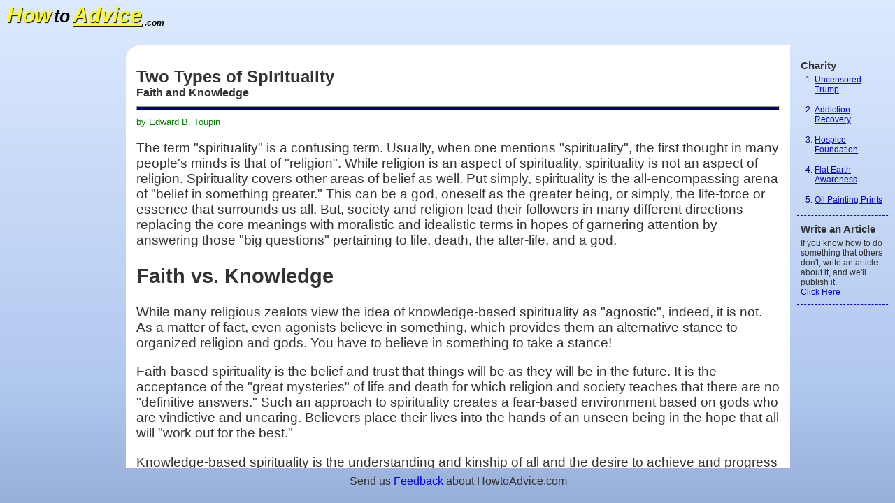

--- FILE ---
content_type: text/html; charset=UTF-8
request_url: http://www.howtoadvice.com/Spirituality
body_size: 7348
content:
<!DOCTYPE html>
<html lang="en">
<head>
	<meta charset="UTF-8">
	<meta name="viewport" content="width=device-width, initial-scale=1">
<META NAME="keywords" CONTENT="">
<META NAME="description" CONTENT="">
<title>Two Types of Spirituality Faith and Knowledge</title>
<script data-ad-client="ca-pub-7038612531695367" async src="https://pagead2.googlesyndication.com/pagead/js/adsbygoogle.js"></script>
<style>
@media screen and (min-device-width: 481px) and (min-device-height: 481px)
{
	html
	{
		height: 100%;
		margin: 0;
		overflow: hidden;
		padding: 0;
	}
	body
	{
		background-color: #ddeaff;
		background: linear-gradient(to bottom, #ddeaff 0%,#b1c8ef 76%,#b1c8ef 76%,#98b0d9 100%);
		display: grid;
		grid-template-columns: 180px minmax(350px,auto) 150px;
		grid-template-rows: 65px auto 50px;
		grid-template-areas:	"top top top"
								"left middle right"
								"left bottom right";
		justify-content: stretch;
		color: #333333;
		font-family: Tahoma, sans-serif;
		height: 100%;
		margin: 0;
		overflow: hidden;
		padding: 0;
	}
	hr
	{
		background-color: #000080;
		color: #000080;
	}
	li
	{
		color: #000080;
		margin-bottom:15px;
	}
	.AboutAuthorBody
	{
		font-size: 10pt;
	}
	.AboutAuthorBox
	{
		margin-left: 10%;
		margin-right: 10%;
	}
	.AboutAuthorBody p
	{
		margin-top: 0;
	}
	.AboutAuthorHeader
	{
		font-size: 10pt;
		margin-bottom: 0;
		text-align: center;
	}
	#main
	{
		grid-area: middle;
		background-color: white;
		border-top-left-radius: 20px;
		font-family: sans-serif;
		font-size: 1.2em;
		overflow: auto;
		padding: 15px;
	}
	.PaddedList li
	{
		padding: 10px;
	}
	.r1
	{
		border-bottom: dashed 1px Blue;
		margin-bottom: 10px;
		margin-top: 10px;
		padding-left: 5px;
		padding-right: 5px;
		width: 120px;
	}
	.r1 h5
	{
		font-size: 15px;
		font-weight: bold;
		margin-bottom: 5px;
		margin-top: 0;
	}
	.r1 li
	{
		font-family: Tahoma,sans-serif;
		font-size: 12px;
		margin-left: 0;
		margin-right: 0;
		padding-left: 0;
	}
	.r1 ol
	{
		margin-bottom: 10px;
		margin-left: 0;
		margin-right: 0;
		margin-top: 0;
		padding-left: 20px;
	}
	.r1 p
	{
		font-family: sans-serif;
		font-size: 12px;
		margin-bottom: 10px;
		margin-top: 0;
	}
	#s1
	{
		grid-area: top;
		color:black;
		height: 65px;
		margin: 0;
		padding: 0;
	}
	#s1 h5
	{

		color:black;

		left: 10px;
		margin-top: 5px;
		position: absolute;

		font-family: sans-serif;
		font-style:italic;

		
	}
	.shadow
	{
		color: #ffff00;
		
		display:inline-block;
		text-shadow: 1px 1px 1px #000;
		font-size: 30px;
	}

	#s1 h5 #to
	{
		color:black;
		font-size: 25px;
	}
	#s1 h5 #com
	{
		color:black;
		font-size: 12px;
		position:relative;
		top: 5px;
	}
	#s2
	{
		grid-area: left;
		display: block;
		overflow: auto;
		padding: 10px;
		padding-top: 0;
	}
	#s3
	{
		grid-area: right;
		display: block;
		overflow: auto;
		padding: 10px;
	}
	#s4
	{
		grid-area: bottom;
	}
	#s4 div
	{
		margin: 10px;
		text-align: center;
	}
	#s4 span
	{
		display: none;
	}
	.Title
	{
		font-size: 24px;
		margin-bottom: 0;
		padding-bottom: 0;
	}
	.SubTitle
	{
		font-size: 16px;
		margin: 0;
		padding-top: 0;
	}
	.Author
	{
		color: Green;
		font-size: small;
		margin: 0;
	}
}
@media screen and (max-device-width: 480px), screen and (max-device-height: 480px)
{
	*
	{
		max-width: 100%;
	}
	a
	{
		display: inline-block;
		padding: 2vmin;
	}
}
@media print
{
	#main
	{
		background: transparent none;
		border: 0;
		color: black;
		display: block;
		float: none;
		height: auto;
		margin: auto;
		overflow: visible;
		padding: 0;
		position: static;
		width: auto;
	}
	#s1,#s2,#s3,#s4,caption
	{
		display: none;
	}
	a:link:after, a:visited:after
	{
		background: transparent;
		color: #520;
		content: " ("attr(href)") ";
		font-size: 90%;
	}
	body
	{
		background: white;
		height: auto;
		overflow: visible;
	}
	html
	{
		height: auto;
		overflow: visible;
	}
}
</style>
<script> 
	var d = document;
	function addSpeechButton()
	{
		if(speechSynthesis)
		{
			let btn = d.createElement("button");
			btn.textContent = "Speak";
			let title = 'Read this article to me.';
			btn.title = title;
			btn.style.position = "absolute";
			btn.style.top = ".1vh";
			btn.style.right = ".1vw";
			let toggle = true;
			btn.addEventListener("click",()=>
			{
				if (toggle)
				{
					btn.textContent = "stop speaking";
					speechSynthesis.speak(new SpeechSynthesisUtterance(d.getElementById("main").innerText));
					toggle = false;
					btn.title = 'Stop reading this article.';
				}
				else
				{
					btn.textContent = "speak";
					speechSynthesis.cancel();
					toggle = true;
					btn.title = title;
				}
				
			});
			d.body.append(btn);
		}
	}	
	window.addEventListener("load", addSpeechButton);
</script> 
</head>
<body>
<!--    (c) 2000 HowToAdvice.com                         -->
<!--    Site design and construction by Lonnie Lee Best  -->
<div id="main">
	
<h1 class="Title">Two Types of Spirituality</h1><h5 class="SubTitle">Faith and Knowledge</h5><hr style="height:4px;"><div class="Author">by Edward B. Toupin</div><p>The term "spirituality" is a confusing term. Usually, when one mentions "spirituality", the first thought in many people's minds is that of "religion". While religion is an aspect of spirituality, spirituality is not an aspect of religion. Spirituality covers other areas of belief as well. Put simply, spirituality is the all-encompassing arena of "belief in something greater." This can be a god, oneself as the greater being, or simply, the life-force or essence that surrounds us all. But, society and religion lead their followers in many different directions replacing the core meanings with moralistic and idealistic terms in hopes of garnering attention by answering those "big questions" pertaining to life, death, the after-life, and a god.</p>
<h2>
Faith vs. Knowledge</h2>
<p>
While many religious zealots view the idea of knowledge-based spirituality as "agnostic", indeed, it is not. As a matter of fact, even 
agonists believe in something, which provides them an alternative stance to organized religion and gods. You have to believe in something to take a stance!</p>
<p>
Faith-based spirituality is the belief and trust that things will be as they will be in the future. It is the acceptance of the "great mysteries"
of life and death for which religion and society teaches that there are no "definitive answers." Such an approach to spirituality creates a fear-based environment based on gods who are vindictive and uncaring.
Believers place their lives into the hands of an unseen being in the hope that all will "work out for the best."</p>
<p>
Knowledge-based spirituality is the understanding and kinship of all and the desire to achieve and progress through life toward one's own Vision and goals. The "great mysteries" become topics of personal research and, with an open mind, answers can be acquired from the environment and the Universe. This type of spirituality invites one to set aside fears and examine the information and entities of the surrounding environment. One has the chance to take life into one's own hands and guide it along a path to one's own desires.</p>
<h2>
Hatred and Faith</h2>
<p>
One of the problems of today is that, in our world, wars, hatred, and bias begin in the moral grounds established by religion and society. Religion creates a solid separation between different factions of humanity. These factions take the core ideals of society and mutate them to suit the needs of their particular beliefs. In the end, when societal boundaries are breached, and control languishes over the ranks, uprisings and bitter conflicts begin to restore order. The stronger of the factions wins and forces their beliefs on the weaker.</p>
<p>
In faith-based factions, fear is instilled and faith that a great hereafter exists. People fight to maintain their beliefs because they've finally "forced" their conscious minds to accept the unanswered questions based on invisible and unfounded guesses by their "noblemen". The battles are fought to ensure that their foundations and comfort zones are not affected by the infidels of the intruding factions.</p>
<p>
However, with knowledge-based factions, fear is minimized and the great hereafter is right here and now and continues on forever. Knowledge provides the mind with a greater degree of processing information arriving at our many senses in many contexts. It allows us to look beyond the basics and outside of the accepted "comfort zones" to comprehend the ideas and ideals of other entities, both physical and spiritual.</p>
<h2>
Opening Your Mind</h2>
<p>
As part of our being, we all have the need to believe in something greater than ourselves. There is a part of us that "has to belong." Many people fall deeply into organized religion because it provides the camaraderie and a focal point for their community as well as a basis for the moral code of the community. These, in addition to the faith-based answers to the "big questions", provide a comfort zone and a foundation for many.
However, by opening one's mind and examining the many facets behind these "big questions", one can develop and acquire the true answers within one's own context.</p>
<p>
What is the key? Context-free rationalization. Of course, "context-free"
is a little strong as we must all have a context, or a point of reference, that we can use to compare information and apply our rules and belief systems. However, open experience and vast knowledge can provide us with multiple contexts that we can use to devise a wider view of a particular piece of information. This wider view is what is called an "open mind".
The open mind has no safety zone as it is always risking it's "comfort zones" in search of new information and new ways of examining situations and other beings.</p>
<h2>
What's next?</h2>
<p>
Acquiring this knowledge and ability to move across many contexts is not a simple task as it requires the ability to acquire, accept, and process information outside of our current context. It is a "chicken or the egg"
situation; however, it is a decision that we make as humans to initiate such a move.</p>
<p>
By opening our minds and perceptions, we allow our conscious minds the ability to communicate more freely with our subconscious minds. In doing so, the vast amounts of information available in the collective unconscious, "The Grid", "The Universal Library" is available to us, simply by "looking." Consider the idea of opening the mind as a primer for what follows once you are able to use your mind to its fullest capabilities and acquire immeasurable knowledge from all entities across the Universe and throughout time.</p>
<p>
This is the true meaning of spirituality. The knowledge and desire to exist with and within the Universal essence. To accept and acquire knowledge that is freely available to you through time and space.
Finally, the knowledge to use this information in a way that is beneficial to you, as protecting and projecting yourself, you are providing a pathway for others and the betterment of your communities.</p><br><br><div id="adTopContextual" style="float:left;width:337px;height:281px;margin:0;margin-right:25px;margin-bottom:15px;">
<script async src="https://pagead2.googlesyndication.com/pagead/js/adsbygoogle.js"></script>
<ins class="adsbygoogle"
     style="display:inline-block;width:336px;height:280px"
     data-ad-client="ca-pub-7038612531695367"
     data-ad-slot="8659899420"></ins>
<script>
     (adsbygoogle = window.adsbygoogle || []).push({});
</script>
</div>
<div style="display:inline;width:337px;height:281px;padding:0;">
<script async src="https://pagead2.googlesyndication.com/pagead/js/adsbygoogle.js"></script>
<ins class="adsbygoogle"
     style="display:inline-block;width:336px;height:280px"
     data-ad-client="ca-pub-7038612531695367"
     data-ad-slot="4861689957"></ins>
<script>
     (adsbygoogle = window.adsbygoogle || []).push({});
</script>
</div>	<div style="text-align:center;">
		<p style="margin-bottom:7px;font-size:0.8em;text-align:center;">Tell others about<br>this page:</p>
		<span style="background-color:#34619E;border:solid 2px #333333;border-radius:20px;color:#ffffff;font-size:0.5em;font-weight:bold;padding:7px;"><button style="border-radius:5px;color:#333333;font-size:.9em;font-weight:bold;" onClick="window.open('http://www.facebook.com/plugins/like.php?href=' + document.location.href)">&uarr; Like</button> facebook</span>
		<span style="background-color:#60D7FF;border:solid 2px #333333;border-radius:20px;color:#ffffff;font-size:0.5em;font-weight:bold;padding:7px"><button style="border-radius:5px;color:#333333;font-size:.9em;font-weight:bold;" onClick="window.open('http://twitter.com/intent/tweet?url=' + document.location.href + unescape('%26') +'text=' + escape(document.title) + '%0A')">Tweet</button> twitter</span>
		<span style="background-color:#cEE3F8;border:solid 2px #333333;border-radius:20px;color:#000000;font-size:0.5em;font-weight:bold;padding:7px;"><button style="border-radius:5px;color:#333333;font-size:.9em;font-weight:bold;" onClick="window.open('http://www.reddit.com/submit?url=' + escape(document.location.href) + unescape('%26') + 'title=' + escape(document.title) + '%0A')">Submit</button> reddit</span>
		<span style="background-color:#D7482A;border:solid 2px #333333;border-radius:20px;color:#ffffff;font-size:0.5em;font-weight:bold;padding:7px;"><button style="border-radius:5px;color:#333333;font-size:.9em;font-weight:bold;" onClick="window.open('http://plus.google.com/share?url=' + escape(document.location.href))">Share</button> google+</span>
	</div>
	<div class="AboutAuthorBox"><h3 class="AboutAuthorHeader">About the Author</h3><div class="AboutAuthorBody"><p>For more information, and to find out about his upcoming title on book publishing, e-mail Edward at <a href="mailto:etoupin@toupin.com" target="_BLANK">etoupin@toupin.com</a> or visit his site at <a href="http://www.toupin.com" target="toupin">http://www.toupin.com</a>!</p></div></div>	<br>


<hr style="height:4px;width:100%;">



<hr style="height:4px;width:100%;clear:both;">
<p style="text-align:center;">Comments? Questions? <a href="http://www.howtoadvice.com/Email/">Email Here</a></p>
<p style="text-align:center;"><a href="http://50674vjepzo7v95leobaw-xx0g.hop.clickbank.net/" target="_blank" onMouseOver="window.status='Copyright HowtoAdvice.com';return true;" onClick="flag=0">&#169; <script>document.write(new Date().getFullYear());</script> HowtoAdvice.com</a></p>
<div style="text-align:right;">
<a href="http://www.howtoadvice.com">Next</a></div>
</div>

<div id="s1"><h5><a href="http://www.howtoadvice.com" style="text-decoration: none;"><span id="sh1" class="shadow">How</span> <span id="to">to</span> <span id="sh2" class="shadow"><u>Advice</u></span> <span id="com">.com</span></a></h5></div>
<div id="s2">
<script async src="https://pagead2.googlesyndication.com/pagead/js/adsbygoogle.js"></script>
<ins class="adsbygoogle"
     style="display:inline-block;width:160px;height:600px"
     data-ad-client="ca-pub-7038612531695367"
     data-ad-slot="0878526663"></ins>
<script>
     (adsbygoogle = window.adsbygoogle || []).push({});
</script>
</div>
<div id="s3">
	<div class="r1">
		<h5>Charity</h5>
		<ol>
			<li><a href="https://gab.com/realdonaldtrump" target="_blank">Uncensored Trump</a></li>
			<li><a href="http://www.hazelden.org/web/public/donate.page" target="_blank">Addiction Recovery</a></li>
			<li><a href="http://www.hospicefoundation.org/" target="_blank">Hospice Foundation</a></li>
			<li><a href="https://www.youtube.com/watch?v=gnVuAbJE1hY&t=1m31s" target="_blank">Flat Earth Awareness</a></li>
			<li><a href="https://www.lorispradley.com/" target="_blank">Oil Painting Prints</a></li>
		</ol>
	</div>
	<div class="r1"> 
		<script> 
			var subArt;
			subArt = '%3C%68%35%3E%57%72%69%74%65%20%61%6E%20%41%72%74%69%63%6C%65%3C%2F%68%35%3E%3C%70%3E%49%66%20%79%6F%75%20%6B%6E%6F%77%20%68%6F%77%20%74%6F%20%64%6F%20%73%6F%6D%65%74%68%69%6E%67%20%74%68%61%74%20%6F%74%68%65%72%73%20%64%6F%6E%27%74%2C%20%77%72%69%74%65%20%61%6E%20%61%72%74%69%63%6C%65%20%61%62%6F%75%74%20%69%74%2C%20%61%6E%64%20%77%65%27%6C%6C%20%70%75%62%6C%69%73%68%20%69%74%2E%3C%62%72%20%2F%3E%3C%61%20%68%72%65%66%3D%22%68%74%74%70%3A%2F%2F%77%77%77%2E%68%6F%77%74%6F%61%64%76%69%63%65%2E%63%6F%6D%2F%53%75%62%6D%69%74%22%3E%43%6C%69%63%6B%20%48%65%72%65%3C%2F%61%3E%3C%2F%70%3E';
			document.writeln(unescape(subArt));
		</script> 
	</div> 
</div>
<div id="s4"><div>Send us <a href="http://www.howtoadvice.com/Feedback" target="_blank">Feedback</a> about HowtoAdvice.com</div><span><a href="../ChildhoodControl">Next</a><a href="../ActionVision">Previous</a></span></div>
</body>
</html>


--- FILE ---
content_type: text/html; charset=utf-8
request_url: https://www.google.com/recaptcha/api2/aframe
body_size: 267
content:
<!DOCTYPE HTML><html><head><meta http-equiv="content-type" content="text/html; charset=UTF-8"></head><body><script nonce="pP9_i_b0wBLgTUPk8bd-aw">/** Anti-fraud and anti-abuse applications only. See google.com/recaptcha */ try{var clients={'sodar':'https://pagead2.googlesyndication.com/pagead/sodar?'};window.addEventListener("message",function(a){try{if(a.source===window.parent){var b=JSON.parse(a.data);var c=clients[b['id']];if(c){var d=document.createElement('img');d.src=c+b['params']+'&rc='+(localStorage.getItem("rc::a")?sessionStorage.getItem("rc::b"):"");window.document.body.appendChild(d);sessionStorage.setItem("rc::e",parseInt(sessionStorage.getItem("rc::e")||0)+1);localStorage.setItem("rc::h",'1768985759434');}}}catch(b){}});window.parent.postMessage("_grecaptcha_ready", "*");}catch(b){}</script></body></html>